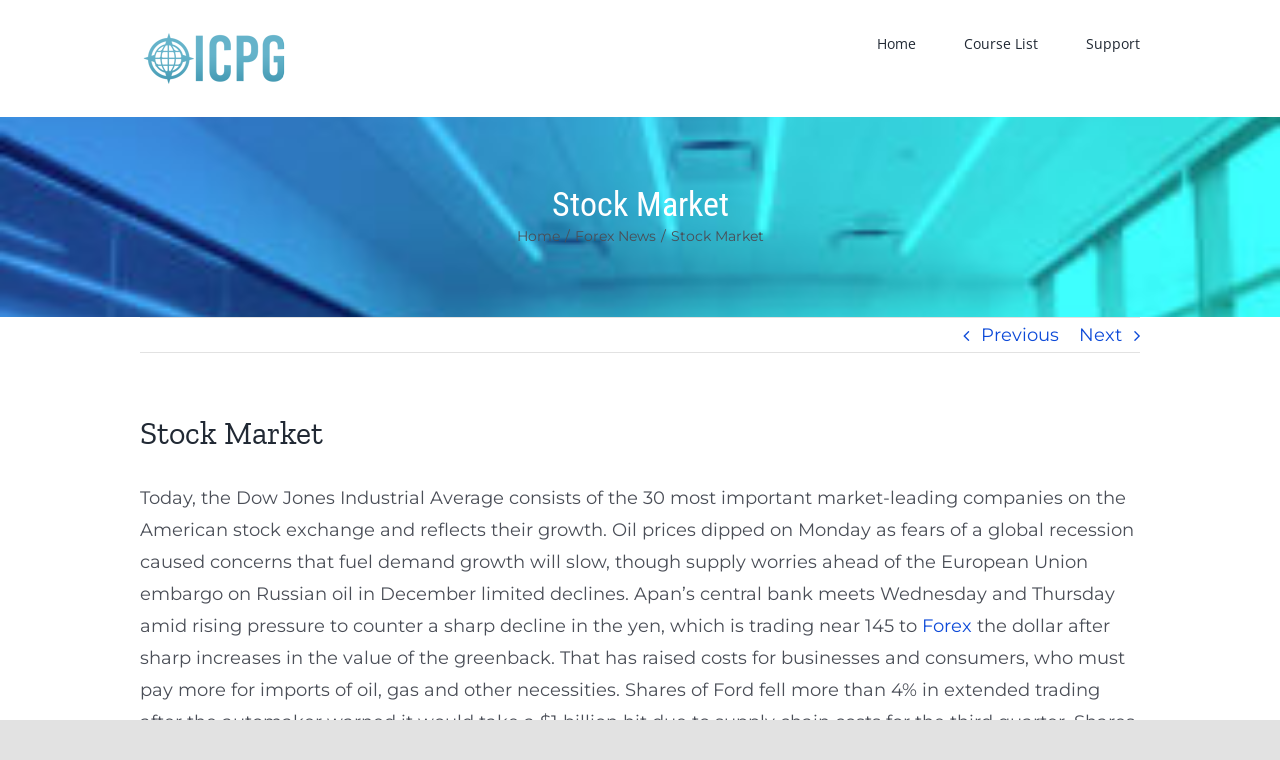

--- FILE ---
content_type: text/html; charset=UTF-8
request_url: https://www.training.icpg.us/2021/10/28/stock-market/
body_size: 49010
content:
<!DOCTYPE html>
<html class="avada-html-layout-wide avada-html-header-position-top" lang="en-US" prefix="og: http://ogp.me/ns# fb: http://ogp.me/ns/fb#">
<head>
	<meta http-equiv="X-UA-Compatible" content="IE=edge" />
	<meta http-equiv="Content-Type" content="text/html; charset=utf-8"/>
	<meta name="viewport" content="width=device-width, initial-scale=1" />
	<title>Stock Market &#8211; ICPG Training and Orientation</title>
<meta name='robots' content='max-image-preview:large' />
<link rel="alternate" type="application/rss+xml" title="ICPG Training and Orientation &raquo; Feed" href="https://www.training.icpg.us/feed/" />
<link rel="alternate" type="application/rss+xml" title="ICPG Training and Orientation &raquo; Comments Feed" href="https://www.training.icpg.us/comments/feed/" />
		
		
		
		
		
		<link rel="alternate" type="application/rss+xml" title="ICPG Training and Orientation &raquo; Stock Market Comments Feed" href="https://www.training.icpg.us/2021/10/28/stock-market/feed/" />
<link rel="alternate" title="oEmbed (JSON)" type="application/json+oembed" href="https://www.training.icpg.us/wp-json/oembed/1.0/embed?url=https%3A%2F%2Fwww.training.icpg.us%2F2021%2F10%2F28%2Fstock-market%2F" />
<link rel="alternate" title="oEmbed (XML)" type="text/xml+oembed" href="https://www.training.icpg.us/wp-json/oembed/1.0/embed?url=https%3A%2F%2Fwww.training.icpg.us%2F2021%2F10%2F28%2Fstock-market%2F&#038;format=xml" />

		<meta property="og:title" content="Stock Market"/>
		<meta property="og:type" content="article"/>
		<meta property="og:url" content="https://www.training.icpg.us/2021/10/28/stock-market/"/>
		<meta property="og:site_name" content="ICPG Training and Orientation"/>
		<meta property="og:description" content="Today, the Dow Jones Industrial Average consists of the 30 most important market-leading companies on the American stock exchange and reflects their growth. Oil prices dipped on Monday as fears of a global recession caused concerns that fuel demand growth will slow, though supply worries ahead of the European Union embargo on Russian oil in"/>

									<meta property="og:image" content="https://www.training.icpg.us/wp-content/uploads/2021/04/logo150x55.png"/>
							<style id='wp-img-auto-sizes-contain-inline-css' type='text/css'>
img:is([sizes=auto i],[sizes^="auto," i]){contain-intrinsic-size:3000px 1500px}
/*# sourceURL=wp-img-auto-sizes-contain-inline-css */
</style>
<link rel='stylesheet' id='learndash-front-css' href='//www.training.icpg.us/wp-content/plugins/sfwd-lms/themes/ld30/assets/css/learndash.min.css?ver=3.4.0.6' type='text/css' media='all' />
<style id='learndash-front-inline-css' type='text/css'>
		.learndash-wrapper .ld-item-list .ld-item-list-item.ld-is-next,
		.learndash-wrapper .wpProQuiz_content .wpProQuiz_questionListItem label:focus-within {
			border-color: #1e73be;
		}

		/*
		.learndash-wrapper a:not(.ld-button):not(#quiz_continue_link):not(.ld-focus-menu-link):not(.btn-blue):not(#quiz_continue_link):not(.ld-js-register-account):not(#ld-focus-mode-course-heading):not(#btn-join):not(.ld-item-name):not(.ld-table-list-item-preview):not(.ld-lesson-item-preview-heading),
		 */

		.learndash-wrapper .ld-breadcrumbs a,
		.learndash-wrapper .ld-lesson-item.ld-is-current-lesson .ld-lesson-item-preview-heading,
		.learndash-wrapper .ld-lesson-item.ld-is-current-lesson .ld-lesson-title,
		.learndash-wrapper .ld-primary-color-hover:hover,
		.learndash-wrapper .ld-primary-color,
		.learndash-wrapper .ld-primary-color-hover:hover,
		.learndash-wrapper .ld-primary-color,
		.learndash-wrapper .ld-tabs .ld-tabs-navigation .ld-tab.ld-active,
		.learndash-wrapper .ld-button.ld-button-transparent,
		.learndash-wrapper .ld-button.ld-button-reverse,
		.learndash-wrapper .ld-icon-certificate,
		.learndash-wrapper .ld-login-modal .ld-login-modal-login .ld-modal-heading,
		#wpProQuiz_user_content a,
		.learndash-wrapper .ld-item-list .ld-item-list-item a.ld-item-name:hover,
		.learndash-wrapper .ld-focus-comments__heading-actions .ld-expand-button,
		.learndash-wrapper .ld-focus-comments__heading a,
		.learndash-wrapper .ld-focus-comments .comment-respond a,
		.learndash-wrapper .ld-focus-comment .ld-comment-reply a.comment-reply-link:hover,
		.learndash-wrapper .ld-expand-button.ld-button-alternate {
			color: #1e73be !important;
		}

		.learndash-wrapper .ld-focus-comment.bypostauthor>.ld-comment-wrapper,
		.learndash-wrapper .ld-focus-comment.role-group_leader>.ld-comment-wrapper,
		.learndash-wrapper .ld-focus-comment.role-administrator>.ld-comment-wrapper {
			background-color:rgba(30, 115, 190, 0.03) !important;
		}


		.learndash-wrapper .ld-primary-background,
		.learndash-wrapper .ld-tabs .ld-tabs-navigation .ld-tab.ld-active:after {
			background: #1e73be !important;
		}



		.learndash-wrapper .ld-course-navigation .ld-lesson-item.ld-is-current-lesson .ld-status-incomplete,
		.learndash-wrapper .ld-focus-comment.bypostauthor:not(.ptype-sfwd-assignment) >.ld-comment-wrapper>.ld-comment-avatar img,
		.learndash-wrapper .ld-focus-comment.role-group_leader>.ld-comment-wrapper>.ld-comment-avatar img,
		.learndash-wrapper .ld-focus-comment.role-administrator>.ld-comment-wrapper>.ld-comment-avatar img {
			border-color: #1e73be !important;
		}



		.learndash-wrapper .ld-loading::before {
			border-top:3px solid #1e73be !important;
		}

		.learndash-wrapper .ld-button:hover:not(.learndash-link-previous-incomplete):not(.ld-button-transparent),
		#learndash-tooltips .ld-tooltip:after,
		#learndash-tooltips .ld-tooltip,
		.learndash-wrapper .ld-primary-background,
		.learndash-wrapper .btn-join,
		.learndash-wrapper #btn-join,
		.learndash-wrapper .ld-button:not(.ld-button-reverse):not(.learndash-link-previous-incomplete):not(.ld-button-transparent),
		.learndash-wrapper .ld-expand-button,
		.learndash-wrapper .wpProQuiz_content .wpProQuiz_button:not(.wpProQuiz_button_reShowQuestion):not(.wpProQuiz_button_restartQuiz),
		.learndash-wrapper .wpProQuiz_content .wpProQuiz_button2,
		.learndash-wrapper .ld-focus .ld-focus-sidebar .ld-course-navigation-heading,
		.learndash-wrapper .ld-focus .ld-focus-sidebar .ld-focus-sidebar-trigger,
		.learndash-wrapper .ld-focus-comments .form-submit #submit,
		.learndash-wrapper .ld-login-modal input[type='submit'],
		.learndash-wrapper .ld-login-modal .ld-login-modal-register,
		.learndash-wrapper .wpProQuiz_content .wpProQuiz_certificate a.btn-blue,
		.learndash-wrapper .ld-focus .ld-focus-header .ld-user-menu .ld-user-menu-items a,
		#wpProQuiz_user_content table.wp-list-table thead th,
		#wpProQuiz_overlay_close,
		.learndash-wrapper .ld-expand-button.ld-button-alternate .ld-icon {
			background-color: #1e73be !important;
		}

		.learndash-wrapper .ld-focus .ld-focus-header .ld-user-menu .ld-user-menu-items:before {
			border-bottom-color: #1e73be !important;
		}

		.learndash-wrapper .ld-button.ld-button-transparent:hover {
			background: transparent !important;
		}

		.learndash-wrapper .ld-focus .ld-focus-header .sfwd-mark-complete .learndash_mark_complete_button,
		.learndash-wrapper .ld-focus .ld-focus-header #sfwd-mark-complete #learndash_mark_complete_button,
		.learndash-wrapper .ld-button.ld-button-transparent,
		.learndash-wrapper .ld-button.ld-button-alternate,
		.learndash-wrapper .ld-expand-button.ld-button-alternate {
			background-color:transparent !important;
		}

		.learndash-wrapper .ld-focus-header .ld-user-menu .ld-user-menu-items a,
		.learndash-wrapper .ld-button.ld-button-reverse:hover,
		.learndash-wrapper .ld-alert-success .ld-alert-icon.ld-icon-certificate,
		.learndash-wrapper .ld-alert-warning .ld-button:not(.learndash-link-previous-incomplete),
		.learndash-wrapper .ld-primary-background.ld-status {
			color:white !important;
		}

		.learndash-wrapper .ld-status.ld-status-unlocked {
			background-color: rgba(30,115,190,0.2) !important;
			color: #1e73be !important;
		}

		.learndash-wrapper .wpProQuiz_content .wpProQuiz_addToplist {
			background-color: rgba(30,115,190,0.1) !important;
			border: 1px solid #1e73be !important;
		}

		.learndash-wrapper .wpProQuiz_content .wpProQuiz_toplistTable th {
			background: #1e73be !important;
		}

		.learndash-wrapper .wpProQuiz_content .wpProQuiz_toplistTrOdd {
			background-color: rgba(30,115,190,0.1) !important;
		}

		.learndash-wrapper .wpProQuiz_content .wpProQuiz_reviewDiv li.wpProQuiz_reviewQuestionTarget {
			background-color: #1e73be !important;
		}
		.learndash-wrapper .wpProQuiz_content .wpProQuiz_time_limit .wpProQuiz_progress {
			background-color: #1e73be !important;
		}
		

            

                                    .ld-course-list-items .ld_course_grid .thumbnail.course .ld_course_grid_price.ribbon-enrolled,
                    .ld-course-list-items .ld_course_grid .thumbnail.course a.btn-primary {
                        background: #1e73be;
                        border-color: #1e73be;
                    }
                    .ld-course-list-items .ld_course_grid .thumbnail.course .ld_course_grid_price.ribbon-enrolled:before {
                        border-top-color: #1e73be;
                        border-right-color: #1e73be;
                    }
                

    




    






    




    

.learndash-wrapper .ld-focus .ld-focus-sidebar{ background-color:#ededed !important; }
.ld-focus.ld-focus-sidebar-collapsed .ld-focus-sidebar-trigger .ld-icon-arrow-right {
     background-color: #1e73be !important;
}

    

            

        
/*# sourceURL=learndash-front-inline-css */
</style>
<link rel='stylesheet' id='ldvc-css' href='https://www.training.icpg.us/wp-content/plugins/ld-visual-customizer/assets/css/ldvc.css?ver=2.3.16' type='text/css' media='all' />
<style id='wp-emoji-styles-inline-css' type='text/css'>

	img.wp-smiley, img.emoji {
		display: inline !important;
		border: none !important;
		box-shadow: none !important;
		height: 1em !important;
		width: 1em !important;
		margin: 0 0.07em !important;
		vertical-align: -0.1em !important;
		background: none !important;
		padding: 0 !important;
	}
/*# sourceURL=wp-emoji-styles-inline-css */
</style>
<style id='wp-block-library-inline-css' type='text/css'>
:root{--wp-block-synced-color:#7a00df;--wp-block-synced-color--rgb:122,0,223;--wp-bound-block-color:var(--wp-block-synced-color);--wp-editor-canvas-background:#ddd;--wp-admin-theme-color:#007cba;--wp-admin-theme-color--rgb:0,124,186;--wp-admin-theme-color-darker-10:#006ba1;--wp-admin-theme-color-darker-10--rgb:0,107,160.5;--wp-admin-theme-color-darker-20:#005a87;--wp-admin-theme-color-darker-20--rgb:0,90,135;--wp-admin-border-width-focus:2px}@media (min-resolution:192dpi){:root{--wp-admin-border-width-focus:1.5px}}.wp-element-button{cursor:pointer}:root .has-very-light-gray-background-color{background-color:#eee}:root .has-very-dark-gray-background-color{background-color:#313131}:root .has-very-light-gray-color{color:#eee}:root .has-very-dark-gray-color{color:#313131}:root .has-vivid-green-cyan-to-vivid-cyan-blue-gradient-background{background:linear-gradient(135deg,#00d084,#0693e3)}:root .has-purple-crush-gradient-background{background:linear-gradient(135deg,#34e2e4,#4721fb 50%,#ab1dfe)}:root .has-hazy-dawn-gradient-background{background:linear-gradient(135deg,#faaca8,#dad0ec)}:root .has-subdued-olive-gradient-background{background:linear-gradient(135deg,#fafae1,#67a671)}:root .has-atomic-cream-gradient-background{background:linear-gradient(135deg,#fdd79a,#004a59)}:root .has-nightshade-gradient-background{background:linear-gradient(135deg,#330968,#31cdcf)}:root .has-midnight-gradient-background{background:linear-gradient(135deg,#020381,#2874fc)}:root{--wp--preset--font-size--normal:16px;--wp--preset--font-size--huge:42px}.has-regular-font-size{font-size:1em}.has-larger-font-size{font-size:2.625em}.has-normal-font-size{font-size:var(--wp--preset--font-size--normal)}.has-huge-font-size{font-size:var(--wp--preset--font-size--huge)}.has-text-align-center{text-align:center}.has-text-align-left{text-align:left}.has-text-align-right{text-align:right}.has-fit-text{white-space:nowrap!important}#end-resizable-editor-section{display:none}.aligncenter{clear:both}.items-justified-left{justify-content:flex-start}.items-justified-center{justify-content:center}.items-justified-right{justify-content:flex-end}.items-justified-space-between{justify-content:space-between}.screen-reader-text{border:0;clip-path:inset(50%);height:1px;margin:-1px;overflow:hidden;padding:0;position:absolute;width:1px;word-wrap:normal!important}.screen-reader-text:focus{background-color:#ddd;clip-path:none;color:#444;display:block;font-size:1em;height:auto;left:5px;line-height:normal;padding:15px 23px 14px;text-decoration:none;top:5px;width:auto;z-index:100000}html :where(.has-border-color){border-style:solid}html :where([style*=border-top-color]){border-top-style:solid}html :where([style*=border-right-color]){border-right-style:solid}html :where([style*=border-bottom-color]){border-bottom-style:solid}html :where([style*=border-left-color]){border-left-style:solid}html :where([style*=border-width]){border-style:solid}html :where([style*=border-top-width]){border-top-style:solid}html :where([style*=border-right-width]){border-right-style:solid}html :where([style*=border-bottom-width]){border-bottom-style:solid}html :where([style*=border-left-width]){border-left-style:solid}html :where(img[class*=wp-image-]){height:auto;max-width:100%}:where(figure){margin:0 0 1em}html :where(.is-position-sticky){--wp-admin--admin-bar--position-offset:var(--wp-admin--admin-bar--height,0px)}@media screen and (max-width:600px){html :where(.is-position-sticky){--wp-admin--admin-bar--position-offset:0px}}

/*# sourceURL=wp-block-library-inline-css */
</style><style id='global-styles-inline-css' type='text/css'>
:root{--wp--preset--aspect-ratio--square: 1;--wp--preset--aspect-ratio--4-3: 4/3;--wp--preset--aspect-ratio--3-4: 3/4;--wp--preset--aspect-ratio--3-2: 3/2;--wp--preset--aspect-ratio--2-3: 2/3;--wp--preset--aspect-ratio--16-9: 16/9;--wp--preset--aspect-ratio--9-16: 9/16;--wp--preset--color--black: #000000;--wp--preset--color--cyan-bluish-gray: #abb8c3;--wp--preset--color--white: #ffffff;--wp--preset--color--pale-pink: #f78da7;--wp--preset--color--vivid-red: #cf2e2e;--wp--preset--color--luminous-vivid-orange: #ff6900;--wp--preset--color--luminous-vivid-amber: #fcb900;--wp--preset--color--light-green-cyan: #7bdcb5;--wp--preset--color--vivid-green-cyan: #00d084;--wp--preset--color--pale-cyan-blue: #8ed1fc;--wp--preset--color--vivid-cyan-blue: #0693e3;--wp--preset--color--vivid-purple: #9b51e0;--wp--preset--gradient--vivid-cyan-blue-to-vivid-purple: linear-gradient(135deg,rgb(6,147,227) 0%,rgb(155,81,224) 100%);--wp--preset--gradient--light-green-cyan-to-vivid-green-cyan: linear-gradient(135deg,rgb(122,220,180) 0%,rgb(0,208,130) 100%);--wp--preset--gradient--luminous-vivid-amber-to-luminous-vivid-orange: linear-gradient(135deg,rgb(252,185,0) 0%,rgb(255,105,0) 100%);--wp--preset--gradient--luminous-vivid-orange-to-vivid-red: linear-gradient(135deg,rgb(255,105,0) 0%,rgb(207,46,46) 100%);--wp--preset--gradient--very-light-gray-to-cyan-bluish-gray: linear-gradient(135deg,rgb(238,238,238) 0%,rgb(169,184,195) 100%);--wp--preset--gradient--cool-to-warm-spectrum: linear-gradient(135deg,rgb(74,234,220) 0%,rgb(151,120,209) 20%,rgb(207,42,186) 40%,rgb(238,44,130) 60%,rgb(251,105,98) 80%,rgb(254,248,76) 100%);--wp--preset--gradient--blush-light-purple: linear-gradient(135deg,rgb(255,206,236) 0%,rgb(152,150,240) 100%);--wp--preset--gradient--blush-bordeaux: linear-gradient(135deg,rgb(254,205,165) 0%,rgb(254,45,45) 50%,rgb(107,0,62) 100%);--wp--preset--gradient--luminous-dusk: linear-gradient(135deg,rgb(255,203,112) 0%,rgb(199,81,192) 50%,rgb(65,88,208) 100%);--wp--preset--gradient--pale-ocean: linear-gradient(135deg,rgb(255,245,203) 0%,rgb(182,227,212) 50%,rgb(51,167,181) 100%);--wp--preset--gradient--electric-grass: linear-gradient(135deg,rgb(202,248,128) 0%,rgb(113,206,126) 100%);--wp--preset--gradient--midnight: linear-gradient(135deg,rgb(2,3,129) 0%,rgb(40,116,252) 100%);--wp--preset--font-size--small: 13.5px;--wp--preset--font-size--medium: 20px;--wp--preset--font-size--large: 27px;--wp--preset--font-size--x-large: 42px;--wp--preset--font-size--normal: 18px;--wp--preset--font-size--xlarge: 36px;--wp--preset--font-size--huge: 54px;--wp--preset--spacing--20: 0.44rem;--wp--preset--spacing--30: 0.67rem;--wp--preset--spacing--40: 1rem;--wp--preset--spacing--50: 1.5rem;--wp--preset--spacing--60: 2.25rem;--wp--preset--spacing--70: 3.38rem;--wp--preset--spacing--80: 5.06rem;--wp--preset--shadow--natural: 6px 6px 9px rgba(0, 0, 0, 0.2);--wp--preset--shadow--deep: 12px 12px 50px rgba(0, 0, 0, 0.4);--wp--preset--shadow--sharp: 6px 6px 0px rgba(0, 0, 0, 0.2);--wp--preset--shadow--outlined: 6px 6px 0px -3px rgb(255, 255, 255), 6px 6px rgb(0, 0, 0);--wp--preset--shadow--crisp: 6px 6px 0px rgb(0, 0, 0);}:where(.is-layout-flex){gap: 0.5em;}:where(.is-layout-grid){gap: 0.5em;}body .is-layout-flex{display: flex;}.is-layout-flex{flex-wrap: wrap;align-items: center;}.is-layout-flex > :is(*, div){margin: 0;}body .is-layout-grid{display: grid;}.is-layout-grid > :is(*, div){margin: 0;}:where(.wp-block-columns.is-layout-flex){gap: 2em;}:where(.wp-block-columns.is-layout-grid){gap: 2em;}:where(.wp-block-post-template.is-layout-flex){gap: 1.25em;}:where(.wp-block-post-template.is-layout-grid){gap: 1.25em;}.has-black-color{color: var(--wp--preset--color--black) !important;}.has-cyan-bluish-gray-color{color: var(--wp--preset--color--cyan-bluish-gray) !important;}.has-white-color{color: var(--wp--preset--color--white) !important;}.has-pale-pink-color{color: var(--wp--preset--color--pale-pink) !important;}.has-vivid-red-color{color: var(--wp--preset--color--vivid-red) !important;}.has-luminous-vivid-orange-color{color: var(--wp--preset--color--luminous-vivid-orange) !important;}.has-luminous-vivid-amber-color{color: var(--wp--preset--color--luminous-vivid-amber) !important;}.has-light-green-cyan-color{color: var(--wp--preset--color--light-green-cyan) !important;}.has-vivid-green-cyan-color{color: var(--wp--preset--color--vivid-green-cyan) !important;}.has-pale-cyan-blue-color{color: var(--wp--preset--color--pale-cyan-blue) !important;}.has-vivid-cyan-blue-color{color: var(--wp--preset--color--vivid-cyan-blue) !important;}.has-vivid-purple-color{color: var(--wp--preset--color--vivid-purple) !important;}.has-black-background-color{background-color: var(--wp--preset--color--black) !important;}.has-cyan-bluish-gray-background-color{background-color: var(--wp--preset--color--cyan-bluish-gray) !important;}.has-white-background-color{background-color: var(--wp--preset--color--white) !important;}.has-pale-pink-background-color{background-color: var(--wp--preset--color--pale-pink) !important;}.has-vivid-red-background-color{background-color: var(--wp--preset--color--vivid-red) !important;}.has-luminous-vivid-orange-background-color{background-color: var(--wp--preset--color--luminous-vivid-orange) !important;}.has-luminous-vivid-amber-background-color{background-color: var(--wp--preset--color--luminous-vivid-amber) !important;}.has-light-green-cyan-background-color{background-color: var(--wp--preset--color--light-green-cyan) !important;}.has-vivid-green-cyan-background-color{background-color: var(--wp--preset--color--vivid-green-cyan) !important;}.has-pale-cyan-blue-background-color{background-color: var(--wp--preset--color--pale-cyan-blue) !important;}.has-vivid-cyan-blue-background-color{background-color: var(--wp--preset--color--vivid-cyan-blue) !important;}.has-vivid-purple-background-color{background-color: var(--wp--preset--color--vivid-purple) !important;}.has-black-border-color{border-color: var(--wp--preset--color--black) !important;}.has-cyan-bluish-gray-border-color{border-color: var(--wp--preset--color--cyan-bluish-gray) !important;}.has-white-border-color{border-color: var(--wp--preset--color--white) !important;}.has-pale-pink-border-color{border-color: var(--wp--preset--color--pale-pink) !important;}.has-vivid-red-border-color{border-color: var(--wp--preset--color--vivid-red) !important;}.has-luminous-vivid-orange-border-color{border-color: var(--wp--preset--color--luminous-vivid-orange) !important;}.has-luminous-vivid-amber-border-color{border-color: var(--wp--preset--color--luminous-vivid-amber) !important;}.has-light-green-cyan-border-color{border-color: var(--wp--preset--color--light-green-cyan) !important;}.has-vivid-green-cyan-border-color{border-color: var(--wp--preset--color--vivid-green-cyan) !important;}.has-pale-cyan-blue-border-color{border-color: var(--wp--preset--color--pale-cyan-blue) !important;}.has-vivid-cyan-blue-border-color{border-color: var(--wp--preset--color--vivid-cyan-blue) !important;}.has-vivid-purple-border-color{border-color: var(--wp--preset--color--vivid-purple) !important;}.has-vivid-cyan-blue-to-vivid-purple-gradient-background{background: var(--wp--preset--gradient--vivid-cyan-blue-to-vivid-purple) !important;}.has-light-green-cyan-to-vivid-green-cyan-gradient-background{background: var(--wp--preset--gradient--light-green-cyan-to-vivid-green-cyan) !important;}.has-luminous-vivid-amber-to-luminous-vivid-orange-gradient-background{background: var(--wp--preset--gradient--luminous-vivid-amber-to-luminous-vivid-orange) !important;}.has-luminous-vivid-orange-to-vivid-red-gradient-background{background: var(--wp--preset--gradient--luminous-vivid-orange-to-vivid-red) !important;}.has-very-light-gray-to-cyan-bluish-gray-gradient-background{background: var(--wp--preset--gradient--very-light-gray-to-cyan-bluish-gray) !important;}.has-cool-to-warm-spectrum-gradient-background{background: var(--wp--preset--gradient--cool-to-warm-spectrum) !important;}.has-blush-light-purple-gradient-background{background: var(--wp--preset--gradient--blush-light-purple) !important;}.has-blush-bordeaux-gradient-background{background: var(--wp--preset--gradient--blush-bordeaux) !important;}.has-luminous-dusk-gradient-background{background: var(--wp--preset--gradient--luminous-dusk) !important;}.has-pale-ocean-gradient-background{background: var(--wp--preset--gradient--pale-ocean) !important;}.has-electric-grass-gradient-background{background: var(--wp--preset--gradient--electric-grass) !important;}.has-midnight-gradient-background{background: var(--wp--preset--gradient--midnight) !important;}.has-small-font-size{font-size: var(--wp--preset--font-size--small) !important;}.has-medium-font-size{font-size: var(--wp--preset--font-size--medium) !important;}.has-large-font-size{font-size: var(--wp--preset--font-size--large) !important;}.has-x-large-font-size{font-size: var(--wp--preset--font-size--x-large) !important;}
/*# sourceURL=global-styles-inline-css */
</style>

<style id='classic-theme-styles-inline-css' type='text/css'>
/*! This file is auto-generated */
.wp-block-button__link{color:#fff;background-color:#32373c;border-radius:9999px;box-shadow:none;text-decoration:none;padding:calc(.667em + 2px) calc(1.333em + 2px);font-size:1.125em}.wp-block-file__button{background:#32373c;color:#fff;text-decoration:none}
/*# sourceURL=/wp-includes/css/classic-themes.min.css */
</style>
<link rel='stylesheet' id='learndash_quiz_front_css-css' href='//www.training.icpg.us/wp-content/plugins/sfwd-lms/themes/legacy/templates/learndash_quiz_front.min.css?ver=3.4.0.6' type='text/css' media='all' />
<link rel='stylesheet' id='ldx-design-upgrade-learndash-css' href='https://www.training.icpg.us/wp-content/plugins/design-upgrade-pro-learndash/assets/css/ld3.css?ver=2.23' type='text/css' media='all' />
<style id='ldx-design-upgrade-learndash-inline-css' type='text/css'>
:root{}
/*# sourceURL=ldx-design-upgrade-learndash-inline-css */
</style>
<link rel='stylesheet' id='ldx-design-upgrade-learndash-pro-css' href='https://www.training.icpg.us/wp-content/plugins/design-upgrade-pro-learndash/assets/css/ld3-pro.css?ver=2.23' type='text/css' media='all' />
<link rel='stylesheet' id='jquery-dropdown-css-css' href='//www.training.icpg.us/wp-content/plugins/sfwd-lms/assets/css/jquery.dropdown.min.css?ver=3.4.0.6' type='text/css' media='all' />
<link rel='stylesheet' id='learndash_lesson_video-css' href='//www.training.icpg.us/wp-content/plugins/sfwd-lms/themes/legacy/templates/learndash_lesson_video.min.css?ver=3.4.0.6' type='text/css' media='all' />
<link rel='stylesheet' id='h5p-plugin-styles-css' href='https://www.training.icpg.us/wp-content/plugins/h5p/h5p-php-library/styles/h5p.css?ver=1.16.0' type='text/css' media='all' />
<link rel='stylesheet' id='fusion-dynamic-css-css' href='https://www.training.icpg.us/wp-content/uploads/fusion-styles/a1dc2a80ecfc68a105adb599a5321c6b.min.css?ver=3.3.1' type='text/css' media='all' />
<script type="text/javascript" src="https://www.training.icpg.us/wp-includes/js/jquery/jquery.min.js?ver=3.7.1" id="jquery-core-js"></script>
<script type="text/javascript" src="https://www.training.icpg.us/wp-includes/js/jquery/jquery-migrate.min.js?ver=3.4.1" id="jquery-migrate-js"></script>
<link rel="https://api.w.org/" href="https://www.training.icpg.us/wp-json/" /><link rel="alternate" title="JSON" type="application/json" href="https://www.training.icpg.us/wp-json/wp/v2/posts/2241" /><link rel="EditURI" type="application/rsd+xml" title="RSD" href="https://www.training.icpg.us/xmlrpc.php?rsd" />
<meta name="generator" content="WordPress 6.9" />
<link rel="canonical" href="https://www.training.icpg.us/2021/10/28/stock-market/" />
<link rel='shortlink' href='https://www.training.icpg.us/?p=2241' />
<link rel="preload" href="https://www.training.icpg.us/wp-content/themes/Avada/includes/lib/assets/fonts/icomoon/icomoon.woff" as="font" type="font/woff" crossorigin><link rel="preload" href="//www.training.icpg.us/wp-content/themes/Avada/includes/lib/assets/fonts/fontawesome/webfonts/fa-brands-400.woff2" as="font" type="font/woff2" crossorigin><link rel="preload" href="//www.training.icpg.us/wp-content/themes/Avada/includes/lib/assets/fonts/fontawesome/webfonts/fa-regular-400.woff2" as="font" type="font/woff2" crossorigin><link rel="preload" href="//www.training.icpg.us/wp-content/themes/Avada/includes/lib/assets/fonts/fontawesome/webfonts/fa-solid-900.woff2" as="font" type="font/woff2" crossorigin><style type="text/css" id="css-fb-visibility">@media screen and (max-width: 640px){body:not(.fusion-builder-ui-wireframe) .fusion-no-small-visibility{display:none !important;}body:not(.fusion-builder-ui-wireframe) .sm-text-align-center{text-align:center !important;}body:not(.fusion-builder-ui-wireframe) .sm-text-align-left{text-align:left !important;}body:not(.fusion-builder-ui-wireframe) .sm-text-align-right{text-align:right !important;}body:not(.fusion-builder-ui-wireframe) .sm-mx-auto{margin-left:auto !important;margin-right:auto !important;}body:not(.fusion-builder-ui-wireframe) .sm-ml-auto{margin-left:auto !important;}body:not(.fusion-builder-ui-wireframe) .sm-mr-auto{margin-right:auto !important;}body:not(.fusion-builder-ui-wireframe) .fusion-absolute-position-small{position:absolute;top:auto;width:100%;}}@media screen and (min-width: 641px) and (max-width: 1024px){body:not(.fusion-builder-ui-wireframe) .fusion-no-medium-visibility{display:none !important;}body:not(.fusion-builder-ui-wireframe) .md-text-align-center{text-align:center !important;}body:not(.fusion-builder-ui-wireframe) .md-text-align-left{text-align:left !important;}body:not(.fusion-builder-ui-wireframe) .md-text-align-right{text-align:right !important;}body:not(.fusion-builder-ui-wireframe) .md-mx-auto{margin-left:auto !important;margin-right:auto !important;}body:not(.fusion-builder-ui-wireframe) .md-ml-auto{margin-left:auto !important;}body:not(.fusion-builder-ui-wireframe) .md-mr-auto{margin-right:auto !important;}body:not(.fusion-builder-ui-wireframe) .fusion-absolute-position-medium{position:absolute;top:auto;width:100%;}}@media screen and (min-width: 1025px){body:not(.fusion-builder-ui-wireframe) .fusion-no-large-visibility{display:none !important;}body:not(.fusion-builder-ui-wireframe) .lg-text-align-center{text-align:center !important;}body:not(.fusion-builder-ui-wireframe) .lg-text-align-left{text-align:left !important;}body:not(.fusion-builder-ui-wireframe) .lg-text-align-right{text-align:right !important;}body:not(.fusion-builder-ui-wireframe) .lg-mx-auto{margin-left:auto !important;margin-right:auto !important;}body:not(.fusion-builder-ui-wireframe) .lg-ml-auto{margin-left:auto !important;}body:not(.fusion-builder-ui-wireframe) .lg-mr-auto{margin-right:auto !important;}body:not(.fusion-builder-ui-wireframe) .fusion-absolute-position-large{position:absolute;top:auto;width:100%;}}</style><style type="text/css">.recentcomments a{display:inline !important;padding:0 !important;margin:0 !important;}</style>		<script type="text/javascript">
			var doc = document.documentElement;
			doc.setAttribute( 'data-useragent', navigator.userAgent );
		</script>
		
	</head>

<body class="wp-singular post-template-default single single-post postid-2241 single-format-standard wp-theme-Avada ldx-plugin fusion-image-hovers fusion-pagination-sizing fusion-button_size-large fusion-button_type-flat fusion-button_span-no avada-image-rollover-circle-yes avada-image-rollover-yes avada-image-rollover-direction-left fusion-body ltr fusion-sticky-header no-tablet-sticky-header no-mobile-sticky-header no-mobile-slidingbar no-mobile-totop avada-has-rev-slider-styles fusion-disable-outline fusion-sub-menu-fade mobile-logo-pos-left layout-wide-mode avada-has-boxed-modal-shadow- layout-scroll-offset-full avada-has-zero-margin-offset-top fusion-top-header menu-text-align-center mobile-menu-design-classic fusion-show-pagination-text fusion-header-layout-v1 avada-responsive avada-footer-fx-none avada-menu-highlight-style-bar fusion-search-form-clean fusion-main-menu-search-overlay fusion-avatar-circle avada-dropdown-styles avada-blog-layout-large avada-blog-archive-layout-large avada-header-shadow-no avada-menu-icon-position-left avada-has-megamenu-shadow avada-has-pagetitle-100-width avada-has-pagetitle-bg-full avada-has-pagetitle-bg-parallax avada-has-mobile-menu-search avada-has-breadcrumb-mobile-hidden avada-has-titlebar-bar_and_content avada-header-border-color-full-transparent avada-has-pagination-width_height avada-flyout-menu-direction-fade avada-ec-views-v1" >
		<a class="skip-link screen-reader-text" href="#content">Skip to content</a>

	<div id="boxed-wrapper">
		<div class="fusion-sides-frame"></div>
		<div id="wrapper" class="fusion-wrapper">
			<div id="home" style="position:relative;top:-1px;"></div>
			
				
			<header class="fusion-header-wrapper">
				<div class="fusion-header-v1 fusion-logo-alignment fusion-logo-left fusion-sticky-menu-1 fusion-sticky-logo- fusion-mobile-logo-  fusion-mobile-menu-design-classic">
					<div class="fusion-header-sticky-height"></div>
<div class="fusion-header">
	<div class="fusion-row">
					<div class="fusion-logo" data-margin-top="31px" data-margin-bottom="31px" data-margin-left="0px" data-margin-right="0px">
			<a class="fusion-logo-link"  href="https://www.training.icpg.us/" >

						<!-- standard logo -->
			<img src="https://www.training.icpg.us/wp-content/uploads/2021/04/logo150x55.png" srcset="https://www.training.icpg.us/wp-content/uploads/2021/04/logo150x55.png 1x" width="150" height="55" alt="ICPG Training and Orientation Logo" data-retina_logo_url="" class="fusion-standard-logo" />

			
					</a>
		</div>		<nav class="fusion-main-menu" aria-label="Main Menu"><div class="fusion-overlay-search">		<form role="search" class="searchform fusion-search-form  fusion-search-form-clean" method="get" action="https://www.training.icpg.us/">
			<div class="fusion-search-form-content">

				
				<div class="fusion-search-field search-field">
					<label><span class="screen-reader-text">Search for:</span>
													<input type="search" value="" name="s" class="s" placeholder="Search..." required aria-required="true" aria-label="Search..."/>
											</label>
				</div>
				<div class="fusion-search-button search-button">
					<input type="submit" class="fusion-search-submit searchsubmit" aria-label="Search" value="&#xf002;" />
									</div>

				
			</div>


			
		</form>
		<div class="fusion-search-spacer"></div><a href="#" role="button" aria-label="Close Search" class="fusion-close-search"></a></div><ul id="menu-h" class="fusion-menu"><li  id="menu-item-303"  class="menu-item menu-item-type-post_type menu-item-object-page menu-item-home menu-item-303"  data-item-id="303"><a  href="https://www.training.icpg.us/" class="fusion-bar-highlight"><span class="menu-text">Home</span></a></li><li  id="menu-item-302"  class="menu-item menu-item-type-post_type menu-item-object-page menu-item-302"  data-item-id="302"><a  href="https://www.training.icpg.us/course-list/" class="fusion-bar-highlight"><span class="menu-text">Course List</span></a></li><li  id="menu-item-308"  class="menu-item menu-item-type-post_type menu-item-object-page menu-item-308"  data-item-id="308"><a  href="https://www.training.icpg.us/contact-us/" class="fusion-bar-highlight"><span class="menu-text">Support</span></a></li></ul></nav><nav class="fusion-main-menu fusion-sticky-menu" aria-label="Main Menu Sticky"><div class="fusion-overlay-search">		<form role="search" class="searchform fusion-search-form  fusion-search-form-clean" method="get" action="https://www.training.icpg.us/">
			<div class="fusion-search-form-content">

				
				<div class="fusion-search-field search-field">
					<label><span class="screen-reader-text">Search for:</span>
													<input type="search" value="" name="s" class="s" placeholder="Search..." required aria-required="true" aria-label="Search..."/>
											</label>
				</div>
				<div class="fusion-search-button search-button">
					<input type="submit" class="fusion-search-submit searchsubmit" aria-label="Search" value="&#xf002;" />
									</div>

				
			</div>


			
		</form>
		<div class="fusion-search-spacer"></div><a href="#" role="button" aria-label="Close Search" class="fusion-close-search"></a></div><ul id="menu-h-1" class="fusion-menu"><li   class="menu-item menu-item-type-post_type menu-item-object-page menu-item-home menu-item-303"  data-item-id="303"><a  href="https://www.training.icpg.us/" class="fusion-bar-highlight"><span class="menu-text">Home</span></a></li><li   class="menu-item menu-item-type-post_type menu-item-object-page menu-item-302"  data-item-id="302"><a  href="https://www.training.icpg.us/course-list/" class="fusion-bar-highlight"><span class="menu-text">Course List</span></a></li><li   class="menu-item menu-item-type-post_type menu-item-object-page menu-item-308"  data-item-id="308"><a  href="https://www.training.icpg.us/contact-us/" class="fusion-bar-highlight"><span class="menu-text">Support</span></a></li></ul></nav><div class="fusion-mobile-navigation"><ul id="menu-h-2" class="fusion-mobile-menu"><li   class="menu-item menu-item-type-post_type menu-item-object-page menu-item-home menu-item-303"  data-item-id="303"><a  href="https://www.training.icpg.us/" class="fusion-bar-highlight"><span class="menu-text">Home</span></a></li><li   class="menu-item menu-item-type-post_type menu-item-object-page menu-item-302"  data-item-id="302"><a  href="https://www.training.icpg.us/course-list/" class="fusion-bar-highlight"><span class="menu-text">Course List</span></a></li><li   class="menu-item menu-item-type-post_type menu-item-object-page menu-item-308"  data-item-id="308"><a  href="https://www.training.icpg.us/contact-us/" class="fusion-bar-highlight"><span class="menu-text">Support</span></a></li></ul></div>
<nav class="fusion-mobile-nav-holder fusion-mobile-menu-text-align-left" aria-label="Main Menu Mobile"></nav>

	<nav class="fusion-mobile-nav-holder fusion-mobile-menu-text-align-left fusion-mobile-sticky-nav-holder" aria-label="Main Menu Mobile Sticky"></nav>
		
<div class="fusion-clearfix"></div>
<div class="fusion-mobile-menu-search">
			<form role="search" class="searchform fusion-search-form  fusion-search-form-clean" method="get" action="https://www.training.icpg.us/">
			<div class="fusion-search-form-content">

				
				<div class="fusion-search-field search-field">
					<label><span class="screen-reader-text">Search for:</span>
													<input type="search" value="" name="s" class="s" placeholder="Search..." required aria-required="true" aria-label="Search..."/>
											</label>
				</div>
				<div class="fusion-search-button search-button">
					<input type="submit" class="fusion-search-submit searchsubmit" aria-label="Search" value="&#xf002;" />
									</div>

				
			</div>


			
		</form>
		</div>
			</div>
</div>
				</div>
				<div class="fusion-clearfix"></div>
			</header>
							
				
		<div id="sliders-container">
					</div>
				
				
			
			<div class="avada-page-titlebar-wrapper" role="banner">
	<div class="fusion-page-title-bar fusion-page-title-bar-none fusion-page-title-bar-center">
		<div class="fusion-page-title-row">
			<div class="fusion-page-title-wrapper">
				<div class="fusion-page-title-captions">

																							<h1 class="entry-title">Stock Market</h1>

											
																		<div class="fusion-page-title-secondary">
								<div class="fusion-breadcrumbs"><span class="fusion-breadcrumb-item"><a href="https://www.training.icpg.us" class="fusion-breadcrumb-link"><span >Home</span></a></span><span class="fusion-breadcrumb-sep">/</span><span class="fusion-breadcrumb-item"><a href="https://www.training.icpg.us/category/forex-news/" class="fusion-breadcrumb-link"><span >Forex News</span></a></span><span class="fusion-breadcrumb-sep">/</span><span class="fusion-breadcrumb-item"><span  class="breadcrumb-leaf">Stock Market</span></span></div>							</div>
											
				</div>

				
			</div>
		</div>
	</div>
</div>

						<main id="main" class="clearfix ">
				<div class="fusion-row" style="">

<section id="content" style="width: 100%;">
			<div class="single-navigation clearfix">
			<a href="https://www.training.icpg.us/2021/10/28/stock-market-news-live-updates-2/" rel="prev">Previous</a>			<a href="https://www.training.icpg.us/2021/10/28/forex-trading-2022-2/" rel="next">Next</a>		</div>
	
					<article id="post-2241" class="post post-2241 type-post status-publish format-standard hentry category-forex-news">
						
				
															<h2 class="entry-title fusion-post-title">Stock Market</h2>										<div class="post-content">
				<p>Today, the Dow Jones Industrial Average consists of the 30 most important market-leading companies on the American stock exchange and reflects their growth. Oil prices dipped on Monday as fears of a global recession caused concerns that fuel demand growth will slow, though supply worries ahead of the European Union embargo on Russian oil in December limited declines. Apan&#8217;s central bank meets Wednesday and Thursday amid rising pressure to counter a sharp decline in the yen, which is trading near 145 to <a href="https://www.dukascopy.com/swiss/english/forex/trading/" rel="nofollow">Forex</a> the dollar after sharp increases in the value of the greenback. That has raised costs for businesses and consumers, who must pay more for imports of oil, gas and other necessities. Shares of Ford fell more than 4% in extended trading after the automaker warned it would take a $1 billion hit due to supply chain costs for the third quarter. Shares of Ford fell 9% in early trading after the automaker said on Tuesday evening that supply chain issues would cost the company $1 billion in the third quarter.</p>
<ul>
<li>Norwegian Cruise Line – Norwegian jumped 3% in the premarket after Truist Financial upgraded the stock to &#8220;buy&#8221; from &#8220;hold,&#8221; pointing to a decrease in cancellations and subsequent rebookings at lower prices.</li>
<li>Quotes displayed in real-time or delayed by at least 15 minutes.</li>
<li>The October WTI contract expires on Tuesday and the more active November contract as at $84.12, down 64 cents.</li>
<li>The stock has gained more than 30% so far this year, contrasting with losses of nearly 19% for the S&#038;P 500 index.</li>
<li>The yield on the 2-year Treasury hit a fresh 15-year high of 3.983%, while the yield on the 10-year note jumped to 3.593% — levels not seen since April 2011.</li>
</ul>
<p>The S&#038;P 500 and Nasdaq fared even worse, tumbling 3.6% and 4.5% respectively. Stocks tumbled after US consumer prices unexpectedly rose 0.1% in August. I oversee economic forecasting for the Mortgage Brokers Association.  These are the 3 things you need to know about the housing market now. Screen for heightened risk individual and entities globally to help uncover hidden risks in business relationships and human networks.</p>
<h2>Things To Watch When The Fed Delivers Its Interest</h2>
<p>Wix has announced cost cuts it projects will save $150 million a year and grow its profit margins. The company also authorized a $500-million share buyback program. The fund has been discussing its ideas with Wix&#8217;s management and is not seeking <a href="https://en.wikipedia.org/wiki/Foreign_exchange_market" rel="nofollow">https://en.wikipedia.org/wiki/Foreign_exchange_market</a> board seats at this time, the sources added. Details of Starboard&#8217;s suggestions to Wix could not be learned. • substantial costs and demands on management’s time under the Sarbanes-Oxley Act of 2002, SEC rules and NYSE listing standards.</p>
<p><img decoding="async" class='aligncenter' style='display: block;margin-left:auto;margin-right:auto;' src="[data-uri]" width="309px%" alt="stock market news today"/></p>
<p>It came after the automaker pre-announced a portion of its third-quarter earnings and told investors it expects $1 billion in costs as it grapples with inflation and supply <a href="https://dotbig.com/">dotbig website</a> issues. Stocks tumbled on Tuesday as the sell-off on Wall Street mounted and investors braced for another large rate hike due out Wednesday from the Federal Reserve.</p>
<h3>Us Gas Prices Climb For The First Time In Nearly 100 Days</h3>
<p>Reuters, the news and media division of Thomson Reuters, is the world’s largest multimedia news provider, reaching billions of people worldwide every day. Reuters provides business, financial, national and international news to professionals via desktop terminals, the world&#8217;s media organizations, industry events and directly to consumers. Michael Pond, Barclays head of global inflation market strategy, says markets  have accepted the hawkish tone of the Federal Reserve during an interview on &#8220;Bloomberg Surveillance.&#8221; Sales of previously owned houses fell in August for the seventh consecutive month as rising interest rates pushed potential homebuyers out of the market. The Federal Reserve is widely expected to impose another mega-sized rate hike this week, driving up the cost of mortgages, credit cards and car loans.</p>
<p><img decoding="async" class='aligncenter' style='display: block;margin-left:auto;margin-right:auto;' src="[data-uri]" width="306px%" alt="stock market news today"/></p>
<p>European markets were choppy on Tuesday, struggling to build on the previous session&#8217;s broadly higher trade. The reading vastly outstripped a Dow Jones consensus forecast of 37.9%, while on <a href="https://dotbig.com/markets/stocks/ADBE/">https://dotbig.com/markets/stocks/ADBE/</a> a monthly basis, the producer price index rose 7.9% against a forecast of 1.6%. All S&#038;P 500 sectors also dipped into negative territory, led to the downside by materials and industrials.</p>
<h2>Dow Jones Network</h2>
<p>Already, the Fed has raised rates by a historic half point and then twice by three quarters of a point. Now a full point is on the table for this month , and the market fears the Fed may have to keep raising rates by historic amounts until it slows price <a href="https://dotbig.com/">https://dotbig.com/</a> gains &#8212; with hiring, the stock market and the economy as collateral damage. Moreover, Freyr is one of the few publicly traded pure plays in the energy storage systems universe, they said. The analysts kept their rating on Freyr at the equivalent of buy.</p>
<h3>Microcloud Shares Continue Debut</h3>
<p>Other real estate stocks and real estate investment trusts slumped, with shares of AvalonBay Communities, American Tower Corporation, Equity Residential and Camden Property Trust down about 3% each. The high rate of inflation means that the Federal Reserve can&#8217;t afford to be patient with its rate hikes, <a href="https://dotbig.com/">dotbig review</a> even if the full impact of its moves hasn&#8217;t hit the economy yet, according to Timothy Horan, CIO for fixed income at Chilton Trust. The US Consumer Price Index Tuesday showed prices in August rose a bit. Although annual inflation fell compared to July, it didn&#8217;t fall as much as economists expected.</p>
<p>The Motley Fool has no position in any of the stocks mentioned. Reproduction of news articles, photos, videos or any other content in whole or in part in any form or medium without express writtern permission of moneycontrol.com is prohibited. The online personal styling  company posts a wider-than-expected fourth-quarter loss. The Russian president&#8217;s war effort has already cost the global economy. Meanwhile, Kuwait Petroleum Corporation&#8217;s chief executive said on Sunday its customers still demand the same volumes with no change.</p>
<h2>disinflationary Wave Is Building Even As Investors Anticipate Aggressive Fed Rate Increase, Says This Economist</h2>
<p>Our website offers information about investing and saving, but not personal advice. If you&#8217;re not sure which investments are right for you, please request advice, for example from our financial advisers. If you decide <a href="https://dotbig.com/">https://dotbig.com/</a> to invest, read our important investment notes first and remember that investments can go up and down in value, so you could get back less than you put in. Like the Swiss Market Index , the Dow Jones is a price index.</p>
<p>Shares of Southwest and JetBlue dipped into negative territory. Strategas technical and ETF strategist Todd Sohn highlighted in a note to clients that broad bond funds have taken a big hit over the last six weeks, including the iShares Core U.S. Aggregate Bond ETF, which has now fallen more than 14% year to date. These recessionary fears will continue to rise the longer inflation stays elevated, which in turn would force the central bank to more expeditiously fight inflation. &#8220;Average returns for each day of the month show plenty of negative  days for late September,&#8221; Suttmeier wrote in a note to clients Tuesday. &#8220;October has its share of big down days, but these down days often provide an opportunity for dip buyers ahead of better seasonality from November through January.&#8221; Brown pointed to calm volatility measures despite spiking Treasury yields, as well as the number of stocks in technical uptrends or at 52-week lows, as reasons to believe the market is approaching a near-term bounce. Real estate was the worst-performing sector in the S&#038;P 500 during Tuesday&#8217;s trading session.</p>
<p>Mortgage applications rise for the first time in 6 weeks as buyers hurry into the housing market before the Fed&#8217;s nex&#8230; Liz Ann Sonders, Charles Schwab chief investment strategist, and Jonathan Golub, Credit Suisse chief U.S. equity strategist, <a href="https://dotbig.com/markets/stocks/ADBE/">ADBE stock forecast</a> to discuss their expectations for the September Fed meeting, the timeline for&#8230; Futures tied to Wall Street&#8217;s fear gauge are close to sending a signal of growing fear that has sometimes preceded past stock market rebounds.</p>
							</div>

												<span class="vcard rich-snippet-hidden"><span class="fn"><a href="https://www.training.icpg.us/author/test/" title="Posts by test test" rel="author">test test</a></span></span><span class="updated rich-snippet-hidden">2022-09-23T14:17:43+00:00</span>																								
																	</article>
	</section>
						
					</div>  <!-- fusion-row -->
				</main>  <!-- #main -->
				
				
								
					
		<div class="fusion-footer">
				
		</div> <!-- fusion-footer -->

		
					<div class="fusion-sliding-bar-wrapper">
											</div>

												</div> <!-- wrapper -->
		</div> <!-- #boxed-wrapper -->
		<div class="fusion-top-frame"></div>
		<div class="fusion-bottom-frame"></div>
		<div class="fusion-boxed-shadow"></div>
		<a class="fusion-one-page-text-link fusion-page-load-link"></a>

		<div class="avada-footer-scripts">
			<script type="speculationrules">
{"prefetch":[{"source":"document","where":{"and":[{"href_matches":"/*"},{"not":{"href_matches":["/wp-*.php","/wp-admin/*","/wp-content/uploads/*","/wp-content/*","/wp-content/plugins/*","/wp-content/themes/Avada/*","/*\\?(.+)"]}},{"not":{"selector_matches":"a[rel~=\"nofollow\"]"}},{"not":{"selector_matches":".no-prefetch, .no-prefetch a"}}]},"eagerness":"conservative"}]}
</script>
<script type="text/javascript">var fusionNavIsCollapsed=function(e){var t;window.innerWidth<=e.getAttribute("data-breakpoint")?(e.classList.add("collapse-enabled"),e.classList.contains("expanded")||(e.setAttribute("aria-expanded","false"),window.dispatchEvent(new Event("fusion-mobile-menu-collapsed",{bubbles:!0,cancelable:!0})))):(null!==e.querySelector(".menu-item-has-children.expanded .fusion-open-nav-submenu-on-click")&&e.querySelector(".menu-item-has-children.expanded .fusion-open-nav-submenu-on-click").click(),e.classList.remove("collapse-enabled"),e.setAttribute("aria-expanded","true"),null!==e.querySelector(".fusion-custom-menu")&&e.querySelector(".fusion-custom-menu").removeAttribute("style")),e.classList.add("no-wrapper-transition"),clearTimeout(t),t=setTimeout(function(){e.classList.remove("no-wrapper-transition")},400),e.classList.remove("loading")},fusionRunNavIsCollapsed=function(){var e,t=document.querySelectorAll(".fusion-menu-element-wrapper");for(e=0;e<t.length;e++)fusionNavIsCollapsed(t[e])};function avadaGetScrollBarWidth(){var e,t,n,s=document.createElement("p");return s.style.width="100%",s.style.height="200px",(e=document.createElement("div")).style.position="absolute",e.style.top="0px",e.style.left="0px",e.style.visibility="hidden",e.style.width="200px",e.style.height="150px",e.style.overflow="hidden",e.appendChild(s),document.body.appendChild(e),t=s.offsetWidth,e.style.overflow="scroll",t==(n=s.offsetWidth)&&(n=e.clientWidth),document.body.removeChild(e),t-n}fusionRunNavIsCollapsed(),window.addEventListener("fusion-resize-horizontal",fusionRunNavIsCollapsed);</script><script type="text/javascript" id="learndash-front-js-extra">
/* <![CDATA[ */
var ldVars = {"postID":"2241","videoReqMsg":"You must watch the video before accessing this content","ajaxurl":"https://www.training.icpg.us/wp-admin/admin-ajax.php"};
//# sourceURL=learndash-front-js-extra
/* ]]> */
</script>
<script type="text/javascript" src="//www.training.icpg.us/wp-content/plugins/sfwd-lms/themes/ld30/assets/js/learndash.js?ver=3.4.0.6" id="learndash-front-js"></script>
<script type="text/javascript" id="learndash-front-js-after">
/* <![CDATA[ */
    jQuery(document).ready(function($) {

        function lds_init_custom_icons() {

            console.log('running custom icons!');

            
        }

        lds_init_custom_icons();

        $('body').on( 'ld_has_paginated', function() {
            lds_init_custom_icons();
        });

    });




//# sourceURL=learndash-front-js-after
/* ]]> */
</script>
<script type="text/javascript" id="ldvc-js-extra">
/* <![CDATA[ */
var ldvc = {"theme":"","template":""};
//# sourceURL=ldvc-js-extra
/* ]]> */
</script>
<script type="text/javascript" src="https://www.training.icpg.us/wp-content/plugins/ld-visual-customizer/assets/js/ldvc.js?ver=2.3.16" id="ldvc-js"></script>
<script type="text/javascript" src="https://www.training.icpg.us/wp-includes/js/comment-reply.min.js?ver=6.9" id="comment-reply-js" async="async" data-wp-strategy="async" fetchpriority="low"></script>
<script type="text/javascript" src="https://www.training.icpg.us/wp-content/uploads/fusion-scripts/3fa6bbec6845f5e21cde417b0ae2dccd.min.js?ver=3.3.1" id="fusion-scripts-js"></script>
<script id="wp-emoji-settings" type="application/json">
{"baseUrl":"https://s.w.org/images/core/emoji/17.0.2/72x72/","ext":".png","svgUrl":"https://s.w.org/images/core/emoji/17.0.2/svg/","svgExt":".svg","source":{"concatemoji":"https://www.training.icpg.us/wp-includes/js/wp-emoji-release.min.js?ver=6.9"}}
</script>
<script type="module">
/* <![CDATA[ */
/*! This file is auto-generated */
const a=JSON.parse(document.getElementById("wp-emoji-settings").textContent),o=(window._wpemojiSettings=a,"wpEmojiSettingsSupports"),s=["flag","emoji"];function i(e){try{var t={supportTests:e,timestamp:(new Date).valueOf()};sessionStorage.setItem(o,JSON.stringify(t))}catch(e){}}function c(e,t,n){e.clearRect(0,0,e.canvas.width,e.canvas.height),e.fillText(t,0,0);t=new Uint32Array(e.getImageData(0,0,e.canvas.width,e.canvas.height).data);e.clearRect(0,0,e.canvas.width,e.canvas.height),e.fillText(n,0,0);const a=new Uint32Array(e.getImageData(0,0,e.canvas.width,e.canvas.height).data);return t.every((e,t)=>e===a[t])}function p(e,t){e.clearRect(0,0,e.canvas.width,e.canvas.height),e.fillText(t,0,0);var n=e.getImageData(16,16,1,1);for(let e=0;e<n.data.length;e++)if(0!==n.data[e])return!1;return!0}function u(e,t,n,a){switch(t){case"flag":return n(e,"\ud83c\udff3\ufe0f\u200d\u26a7\ufe0f","\ud83c\udff3\ufe0f\u200b\u26a7\ufe0f")?!1:!n(e,"\ud83c\udde8\ud83c\uddf6","\ud83c\udde8\u200b\ud83c\uddf6")&&!n(e,"\ud83c\udff4\udb40\udc67\udb40\udc62\udb40\udc65\udb40\udc6e\udb40\udc67\udb40\udc7f","\ud83c\udff4\u200b\udb40\udc67\u200b\udb40\udc62\u200b\udb40\udc65\u200b\udb40\udc6e\u200b\udb40\udc67\u200b\udb40\udc7f");case"emoji":return!a(e,"\ud83e\u1fac8")}return!1}function f(e,t,n,a){let r;const o=(r="undefined"!=typeof WorkerGlobalScope&&self instanceof WorkerGlobalScope?new OffscreenCanvas(300,150):document.createElement("canvas")).getContext("2d",{willReadFrequently:!0}),s=(o.textBaseline="top",o.font="600 32px Arial",{});return e.forEach(e=>{s[e]=t(o,e,n,a)}),s}function r(e){var t=document.createElement("script");t.src=e,t.defer=!0,document.head.appendChild(t)}a.supports={everything:!0,everythingExceptFlag:!0},new Promise(t=>{let n=function(){try{var e=JSON.parse(sessionStorage.getItem(o));if("object"==typeof e&&"number"==typeof e.timestamp&&(new Date).valueOf()<e.timestamp+604800&&"object"==typeof e.supportTests)return e.supportTests}catch(e){}return null}();if(!n){if("undefined"!=typeof Worker&&"undefined"!=typeof OffscreenCanvas&&"undefined"!=typeof URL&&URL.createObjectURL&&"undefined"!=typeof Blob)try{var e="postMessage("+f.toString()+"("+[JSON.stringify(s),u.toString(),c.toString(),p.toString()].join(",")+"));",a=new Blob([e],{type:"text/javascript"});const r=new Worker(URL.createObjectURL(a),{name:"wpTestEmojiSupports"});return void(r.onmessage=e=>{i(n=e.data),r.terminate(),t(n)})}catch(e){}i(n=f(s,u,c,p))}t(n)}).then(e=>{for(const n in e)a.supports[n]=e[n],a.supports.everything=a.supports.everything&&a.supports[n],"flag"!==n&&(a.supports.everythingExceptFlag=a.supports.everythingExceptFlag&&a.supports[n]);var t;a.supports.everythingExceptFlag=a.supports.everythingExceptFlag&&!a.supports.flag,a.supports.everything||((t=a.source||{}).concatemoji?r(t.concatemoji):t.wpemoji&&t.twemoji&&(r(t.twemoji),r(t.wpemoji)))});
//# sourceURL=https://www.training.icpg.us/wp-includes/js/wp-emoji-loader.min.js
/* ]]> */
</script>
				<script type="text/javascript">
				jQuery( document ).ready( function() {
					var ajaxurl = 'https://www.training.icpg.us/wp-admin/admin-ajax.php';
					if ( 0 < jQuery( '.fusion-login-nonce' ).length ) {
						jQuery.get( ajaxurl, { 'action': 'fusion_login_nonce' }, function( response ) {
							jQuery( '.fusion-login-nonce' ).html( response );
						});
					}
				});
				</script>
				<script type="application/ld+json">{"@context":"https:\/\/schema.org","@type":"BreadcrumbList","itemListElement":[{"@type":"ListItem","position":1,"name":"Home","item":"https:\/\/www.training.icpg.us"},{"@type":"ListItem","position":2,"name":"Forex News","item":"https:\/\/www.training.icpg.us\/category\/forex-news\/"}]}</script>		</div>

			<div class="to-top-container to-top-right">
		<a href="#" id="toTop" class="fusion-top-top-link">
			<span class="screen-reader-text">Go to Top</span>
		</a>
	</div>
		</body>
</html>
